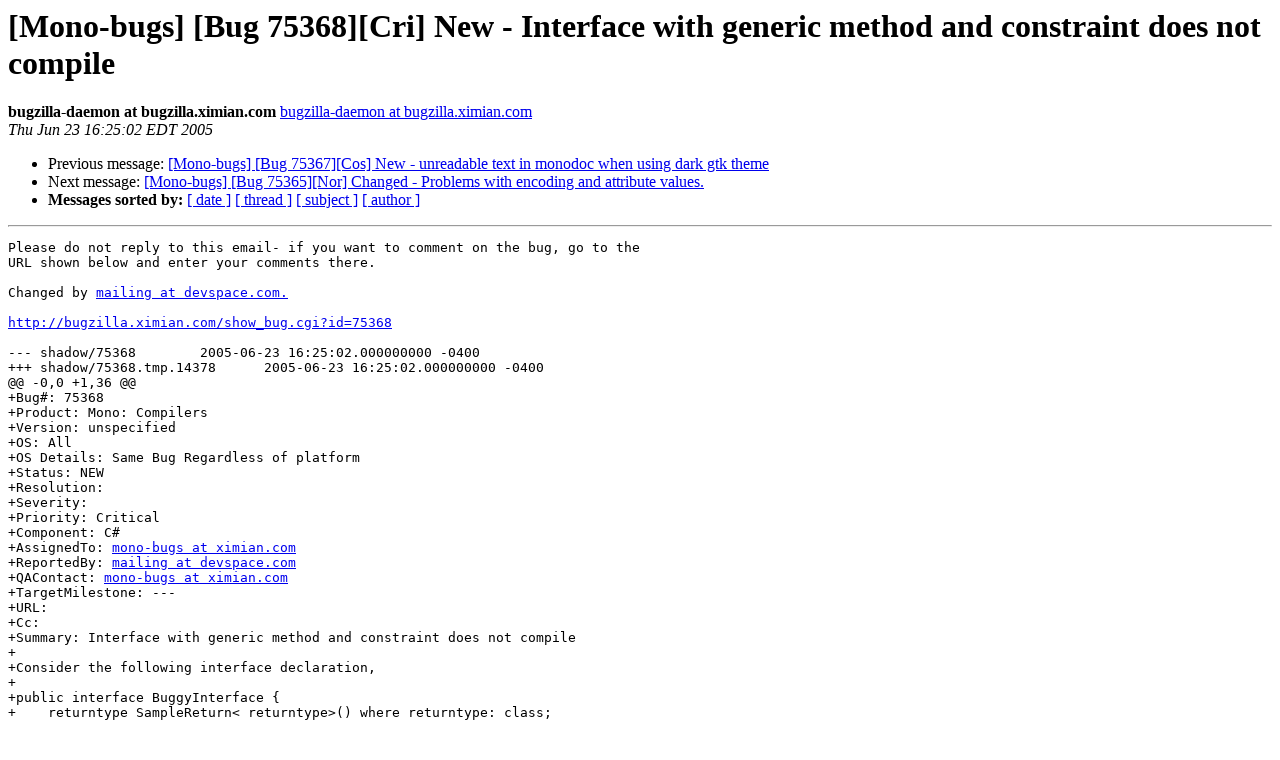

--- FILE ---
content_type: text/html; charset=utf-8
request_url: https://mono.github.io/mail-archives/mono-bugs/2005-June/030884.html
body_size: 1285
content:
<!DOCTYPE HTML PUBLIC "-//W3C//DTD HTML 3.2//EN">
<HTML>
 <HEAD>
   <TITLE> [Mono-bugs] [Bug 75368][Cri] New - Interface with generic method
	and constraint does not compile
   </TITLE>
   <LINK REL="Index" HREF="index.html" >
   <LINK REL="made" HREF="mailto:mono-bugs%40lists.ximian.com?Subject=%5BMono-bugs%5D%20%5BBug%2075368%5D%5BCri%5D%20New%20-%20Interface%20with%20generic%20method%0A%09and%20constraint%20does%20not%20compile&In-Reply-To=bug-75368%40chernobyl.ximian.com">
   <META NAME="robots" CONTENT="index,nofollow">
   <META http-equiv="Content-Type" content="text/html; charset=us-ascii">
   <LINK REL="Previous"  HREF="030883.html">
   <LINK REL="Next"  HREF="030885.html">
 </HEAD>
 <BODY BGCOLOR="#ffffff">
   <H1>[Mono-bugs] [Bug 75368][Cri] New - Interface with generic method
	and constraint does not compile</H1>
    <B>bugzilla-daemon at bugzilla.ximian.com</B> 
    <A HREF="mailto:mono-bugs%40lists.ximian.com?Subject=%5BMono-bugs%5D%20%5BBug%2075368%5D%5BCri%5D%20New%20-%20Interface%20with%20generic%20method%0A%09and%20constraint%20does%20not%20compile&In-Reply-To=bug-75368%40chernobyl.ximian.com"
       TITLE="[Mono-bugs] [Bug 75368][Cri] New - Interface with generic method
	and constraint does not compile">bugzilla-daemon at bugzilla.ximian.com
       </A><BR>
    <I>Thu Jun 23 16:25:02 EDT 2005</I>
    <P><UL>
        <LI>Previous message: <A HREF="030883.html">[Mono-bugs] [Bug 75367][Cos] New - unreadable text in monodoc when
	using dark gtk theme
</A></li>
        <LI>Next message: <A HREF="030885.html">[Mono-bugs] [Bug 75365][Nor] Changed - Problems with encoding and
	attribute values.
</A></li>
         <LI> <B>Messages sorted by:</B> 
              <a href="date.html#30884">[ date ]</a>
              <a href="thread.html#30884">[ thread ]</a>
              <a href="subject.html#30884">[ subject ]</a>
              <a href="author.html#30884">[ author ]</a>
         </LI>
       </UL>
    <HR>  
<!--beginarticle-->
<PRE>Please do not reply to this email- if you want to comment on the bug, go to the
URL shown below and enter your comments there.

Changed by <A HREF="http://lists.ximian.com/mailman/listinfo/mono-bugs">mailing at devspace.com.</A>

<A HREF="http://bugzilla.ximian.com/show_bug.cgi?id=75368">http://bugzilla.ximian.com/show_bug.cgi?id=75368</A>

--- shadow/75368	2005-06-23 16:25:02.000000000 -0400
+++ shadow/75368.tmp.14378	2005-06-23 16:25:02.000000000 -0400
@@ -0,0 +1,36 @@
+Bug#: 75368
+Product: Mono: Compilers
+Version: unspecified
+OS: All
+OS Details: Same Bug Regardless of platform
+Status: NEW   
+Resolution: 
+Severity: 
+Priority: Critical
+Component: C#
+AssignedTo: <A HREF="http://lists.ximian.com/mailman/listinfo/mono-bugs">mono-bugs at ximian.com</A>                            
+ReportedBy: <A HREF="http://lists.ximian.com/mailman/listinfo/mono-bugs">mailing at devspace.com</A>               
+QAContact: <A HREF="http://lists.ximian.com/mailman/listinfo/mono-bugs">mono-bugs at ximian.com</A>
+TargetMilestone: ---
+URL: 
+Cc: 
+Summary: Interface with generic method and constraint does not compile
+
+Consider the following interface declaration,
+
+public interface BuggyInterface {
+    returntype SampleReturn&lt; returntype&gt;() where returntype: class;
+}
+
+The following error is generated.
+
+syntax error, got token `IDENTIFIER'
+/Users/cgross/Desktop/projects/Mono.Bugs/Class1.cs(6) error CS1041:
+Identifier expected
+/Users/cgross/Desktop/projects/Mono.Bugs/Class1.cs(6) error CS1041:
+Identifier expected
+/Users/cgross/Desktop/projects/Mono.Bugs/Class1.cs(6) error CS1041:
+Identifier expected
+
+This code compiles without problems on MS .NET SDK Beta 2.  The error lies
+with the constraint &quot;where returntype: class;
</PRE>


<!--endarticle-->
    <HR>
    <P><UL>
        <!--threads-->
	<LI>Previous message: <A HREF="030883.html">[Mono-bugs] [Bug 75367][Cos] New - unreadable text in monodoc when
	using dark gtk theme
</A></li>
	<LI>Next message: <A HREF="030885.html">[Mono-bugs] [Bug 75365][Nor] Changed - Problems with encoding and
	attribute values.
</A></li>
         <LI> <B>Messages sorted by:</B> 
              <a href="date.html#30884">[ date ]</a>
              <a href="thread.html#30884">[ thread ]</a>
              <a href="subject.html#30884">[ subject ]</a>
              <a href="author.html#30884">[ author ]</a>
         </LI>
       </UL>

<hr>
<a href="http://lists.ximian.com/mailman/listinfo/mono-bugs">More information about the mono-bugs
mailing list</a><br>
</body></html>
